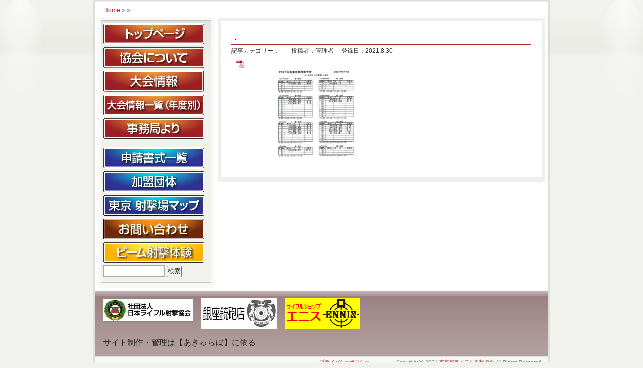

--- FILE ---
content_type: text/html; charset=UTF-8
request_url: https://www.tokyo-rifle.org/archives/1794.html/2021-autumn-50m10m-katsushika-shaza
body_size: 11415
content:


<!DOCTYPE html PUBLIC "-//W3C//DTD XHTML 1.0 Transitional//EN" "http://www.w3.org/TR/xhtml1/DTD/xhtml1-transitional.dtd">

<html xmlns="http://www.w3.org/1999/xhtml" xml:lang="ja" lang="ja">

<head profile="http://gmpg.org/xfn/11">

<meta http-equiv="Content-Type" content="text/html; charset=UTF-8" />

<meta http-equiv="content-style-type" content="text/css" />

<meta http-equiv="content-script-type" content="text/javascript" />

<meta name="description" content=". | 東京都ライフル射撃協会 - Tokyo Rifle Association" />



<link rel="stylesheet" href="https://www.tokyo-rifle.org/wp-content/themes/business001/style.css" type="text/css" media="screen" />

<link rel="alternate" type="application/atom+xml" title="東京都ライフル射撃協会 Atom Feed" href="https://www.tokyo-rifle.org/feed/atom" />

<link rel="alternate" type="application/rss+xml" title="東京都ライフル射撃協会 RSS Feed" href="https://www.tokyo-rifle.org/feed" />

<link rel="pingback" href="https://www.tokyo-rifle.org/xmlrpc.php" />

<link rel="icon" href="https://www.tokyo-rifle.org/wp-content/themes/business001/favicon.ico" />

	<style>img:is([sizes="auto" i], [sizes^="auto," i]) { contain-intrinsic-size: 3000px 1500px }</style>
	
		<!-- All in One SEO 4.8.6.1 - aioseo.com -->
		<title>. | 東京都ライフル射撃協会</title>
	<meta name="robots" content="max-image-preview:large" />
	<meta name="author" content="管理者"/>
	<link rel="canonical" href="https://www.tokyo-rifle.org/archives/1794.html/2021-autumn-50m10m-katsushika-shaza" />
	<meta name="generator" content="All in One SEO (AIOSEO) 4.8.6.1" />
		<meta property="og:locale" content="ja_JP" />
		<meta property="og:site_name" content="東京都ライフル射撃協会" />
		<meta property="og:type" content="article" />
		<meta property="og:title" content=". | 東京都ライフル射撃協会" />
		<meta property="og:url" content="https://www.tokyo-rifle.org/archives/1794.html/2021-autumn-50m10m-katsushika-shaza" />
		<meta property="og:image" content="https://www.tokyo-rifle.org/wp-content/uploads/2019/09/tra-logo.jpg" />
		<meta property="og:image:secure_url" content="https://www.tokyo-rifle.org/wp-content/uploads/2019/09/tra-logo.jpg" />
		<meta property="og:image:width" content="200" />
		<meta property="og:image:height" content="171" />
		<meta property="article:published_time" content="2021-08-30T07:50:03+00:00" />
		<meta property="article:modified_time" content="2021-08-30T07:50:10+00:00" />
		<meta name="twitter:card" content="summary" />
		<meta name="twitter:title" content=". | 東京都ライフル射撃協会" />
		<meta name="twitter:image" content="https://www.tokyo-rifle.org/wp-content/uploads/2019/09/tra-logo.jpg" />
		<script type="application/ld+json" class="aioseo-schema">
			{"@context":"https:\/\/schema.org","@graph":[{"@type":"BreadcrumbList","@id":"https:\/\/www.tokyo-rifle.org\/archives\/1794.html\/2021-autumn-50m10m-katsushika-shaza#breadcrumblist","itemListElement":[{"@type":"ListItem","@id":"https:\/\/www.tokyo-rifle.org#listItem","position":1,"name":"\u30db\u30fc\u30e0","item":"https:\/\/www.tokyo-rifle.org","nextItem":{"@type":"ListItem","@id":"https:\/\/www.tokyo-rifle.org\/archives\/1794.html\/2021-autumn-50m10m-katsushika-shaza#listItem","name":"."}},{"@type":"ListItem","@id":"https:\/\/www.tokyo-rifle.org\/archives\/1794.html\/2021-autumn-50m10m-katsushika-shaza#listItem","position":2,"name":".","previousItem":{"@type":"ListItem","@id":"https:\/\/www.tokyo-rifle.org#listItem","name":"\u30db\u30fc\u30e0"}}]},{"@type":"ItemPage","@id":"https:\/\/www.tokyo-rifle.org\/archives\/1794.html\/2021-autumn-50m10m-katsushika-shaza#itempage","url":"https:\/\/www.tokyo-rifle.org\/archives\/1794.html\/2021-autumn-50m10m-katsushika-shaza","name":". | \u6771\u4eac\u90fd\u30e9\u30a4\u30d5\u30eb\u5c04\u6483\u5354\u4f1a","inLanguage":"ja","isPartOf":{"@id":"https:\/\/www.tokyo-rifle.org\/#website"},"breadcrumb":{"@id":"https:\/\/www.tokyo-rifle.org\/archives\/1794.html\/2021-autumn-50m10m-katsushika-shaza#breadcrumblist"},"author":{"@id":"https:\/\/www.tokyo-rifle.org\/archives\/author\/admin#author"},"creator":{"@id":"https:\/\/www.tokyo-rifle.org\/archives\/author\/admin#author"},"datePublished":"2021-08-30T16:50:03+09:00","dateModified":"2021-08-30T16:50:10+09:00"},{"@type":"Organization","@id":"https:\/\/www.tokyo-rifle.org\/#organization","name":"\u6771\u4eac\u90fd\u30e9\u30a4\u30d5\u30eb\u5c04\u6483\u5354\u4f1a","description":"#Tokyo Rifle Association Tokyo Rifle Association","url":"https:\/\/www.tokyo-rifle.org\/","logo":{"@type":"ImageObject","url":"https:\/\/www.tokyo-rifle.org\/wp-content\/uploads\/2023\/09\/tra-logo-1x1-1.jpg","@id":"https:\/\/www.tokyo-rifle.org\/archives\/1794.html\/2021-autumn-50m10m-katsushika-shaza\/#organizationLogo","width":171,"height":171},"image":{"@id":"https:\/\/www.tokyo-rifle.org\/archives\/1794.html\/2021-autumn-50m10m-katsushika-shaza\/#organizationLogo"}},{"@type":"Person","@id":"https:\/\/www.tokyo-rifle.org\/archives\/author\/admin#author","url":"https:\/\/www.tokyo-rifle.org\/archives\/author\/admin","name":"\u7ba1\u7406\u8005","image":{"@type":"ImageObject","@id":"https:\/\/www.tokyo-rifle.org\/archives\/1794.html\/2021-autumn-50m10m-katsushika-shaza#authorImage","url":"https:\/\/secure.gravatar.com\/avatar\/2d689c02da9aa809063d839dc50078e72c74cead6ad616c6220aa0a3fb0e201e?s=96&d=mm&r=g","width":96,"height":96,"caption":"\u7ba1\u7406\u8005"}},{"@type":"WebSite","@id":"https:\/\/www.tokyo-rifle.org\/#website","url":"https:\/\/www.tokyo-rifle.org\/","name":"\u6771\u4eac\u90fd\u30e9\u30a4\u30d5\u30eb\u5c04\u6483\u5354\u4f1a","description":"Tokyo Rifle Association","inLanguage":"ja","publisher":{"@id":"https:\/\/www.tokyo-rifle.org\/#organization"}}]}
		</script>
		<!-- All in One SEO -->

		<!-- This site uses the Google Analytics by MonsterInsights plugin v9.7.0 - Using Analytics tracking - https://www.monsterinsights.com/ -->
		<!-- Note: MonsterInsights is not currently configured on this site. The site owner needs to authenticate with Google Analytics in the MonsterInsights settings panel. -->
					<!-- No tracking code set -->
				<!-- / Google Analytics by MonsterInsights -->
		<script type="text/javascript">
/* <![CDATA[ */
window._wpemojiSettings = {"baseUrl":"https:\/\/s.w.org\/images\/core\/emoji\/16.0.1\/72x72\/","ext":".png","svgUrl":"https:\/\/s.w.org\/images\/core\/emoji\/16.0.1\/svg\/","svgExt":".svg","source":{"concatemoji":"https:\/\/www.tokyo-rifle.org\/wp-includes\/js\/wp-emoji-release.min.js?ver=6.8.3"}};
/*! This file is auto-generated */
!function(s,n){var o,i,e;function c(e){try{var t={supportTests:e,timestamp:(new Date).valueOf()};sessionStorage.setItem(o,JSON.stringify(t))}catch(e){}}function p(e,t,n){e.clearRect(0,0,e.canvas.width,e.canvas.height),e.fillText(t,0,0);var t=new Uint32Array(e.getImageData(0,0,e.canvas.width,e.canvas.height).data),a=(e.clearRect(0,0,e.canvas.width,e.canvas.height),e.fillText(n,0,0),new Uint32Array(e.getImageData(0,0,e.canvas.width,e.canvas.height).data));return t.every(function(e,t){return e===a[t]})}function u(e,t){e.clearRect(0,0,e.canvas.width,e.canvas.height),e.fillText(t,0,0);for(var n=e.getImageData(16,16,1,1),a=0;a<n.data.length;a++)if(0!==n.data[a])return!1;return!0}function f(e,t,n,a){switch(t){case"flag":return n(e,"\ud83c\udff3\ufe0f\u200d\u26a7\ufe0f","\ud83c\udff3\ufe0f\u200b\u26a7\ufe0f")?!1:!n(e,"\ud83c\udde8\ud83c\uddf6","\ud83c\udde8\u200b\ud83c\uddf6")&&!n(e,"\ud83c\udff4\udb40\udc67\udb40\udc62\udb40\udc65\udb40\udc6e\udb40\udc67\udb40\udc7f","\ud83c\udff4\u200b\udb40\udc67\u200b\udb40\udc62\u200b\udb40\udc65\u200b\udb40\udc6e\u200b\udb40\udc67\u200b\udb40\udc7f");case"emoji":return!a(e,"\ud83e\udedf")}return!1}function g(e,t,n,a){var r="undefined"!=typeof WorkerGlobalScope&&self instanceof WorkerGlobalScope?new OffscreenCanvas(300,150):s.createElement("canvas"),o=r.getContext("2d",{willReadFrequently:!0}),i=(o.textBaseline="top",o.font="600 32px Arial",{});return e.forEach(function(e){i[e]=t(o,e,n,a)}),i}function t(e){var t=s.createElement("script");t.src=e,t.defer=!0,s.head.appendChild(t)}"undefined"!=typeof Promise&&(o="wpEmojiSettingsSupports",i=["flag","emoji"],n.supports={everything:!0,everythingExceptFlag:!0},e=new Promise(function(e){s.addEventListener("DOMContentLoaded",e,{once:!0})}),new Promise(function(t){var n=function(){try{var e=JSON.parse(sessionStorage.getItem(o));if("object"==typeof e&&"number"==typeof e.timestamp&&(new Date).valueOf()<e.timestamp+604800&&"object"==typeof e.supportTests)return e.supportTests}catch(e){}return null}();if(!n){if("undefined"!=typeof Worker&&"undefined"!=typeof OffscreenCanvas&&"undefined"!=typeof URL&&URL.createObjectURL&&"undefined"!=typeof Blob)try{var e="postMessage("+g.toString()+"("+[JSON.stringify(i),f.toString(),p.toString(),u.toString()].join(",")+"));",a=new Blob([e],{type:"text/javascript"}),r=new Worker(URL.createObjectURL(a),{name:"wpTestEmojiSupports"});return void(r.onmessage=function(e){c(n=e.data),r.terminate(),t(n)})}catch(e){}c(n=g(i,f,p,u))}t(n)}).then(function(e){for(var t in e)n.supports[t]=e[t],n.supports.everything=n.supports.everything&&n.supports[t],"flag"!==t&&(n.supports.everythingExceptFlag=n.supports.everythingExceptFlag&&n.supports[t]);n.supports.everythingExceptFlag=n.supports.everythingExceptFlag&&!n.supports.flag,n.DOMReady=!1,n.readyCallback=function(){n.DOMReady=!0}}).then(function(){return e}).then(function(){var e;n.supports.everything||(n.readyCallback(),(e=n.source||{}).concatemoji?t(e.concatemoji):e.wpemoji&&e.twemoji&&(t(e.twemoji),t(e.wpemoji)))}))}((window,document),window._wpemojiSettings);
/* ]]> */
</script>
<style id='wp-emoji-styles-inline-css' type='text/css'>

	img.wp-smiley, img.emoji {
		display: inline !important;
		border: none !important;
		box-shadow: none !important;
		height: 1em !important;
		width: 1em !important;
		margin: 0 0.07em !important;
		vertical-align: -0.1em !important;
		background: none !important;
		padding: 0 !important;
	}
</style>
<link rel='stylesheet' id='wp-block-library-css' href='https://www.tokyo-rifle.org/wp-includes/css/dist/block-library/style.min.css?ver=6.8.3' type='text/css' media='all' />
<style id='classic-theme-styles-inline-css' type='text/css'>
/*! This file is auto-generated */
.wp-block-button__link{color:#fff;background-color:#32373c;border-radius:9999px;box-shadow:none;text-decoration:none;padding:calc(.667em + 2px) calc(1.333em + 2px);font-size:1.125em}.wp-block-file__button{background:#32373c;color:#fff;text-decoration:none}
</style>
<style id='global-styles-inline-css' type='text/css'>
:root{--wp--preset--aspect-ratio--square: 1;--wp--preset--aspect-ratio--4-3: 4/3;--wp--preset--aspect-ratio--3-4: 3/4;--wp--preset--aspect-ratio--3-2: 3/2;--wp--preset--aspect-ratio--2-3: 2/3;--wp--preset--aspect-ratio--16-9: 16/9;--wp--preset--aspect-ratio--9-16: 9/16;--wp--preset--color--black: #000000;--wp--preset--color--cyan-bluish-gray: #abb8c3;--wp--preset--color--white: #ffffff;--wp--preset--color--pale-pink: #f78da7;--wp--preset--color--vivid-red: #cf2e2e;--wp--preset--color--luminous-vivid-orange: #ff6900;--wp--preset--color--luminous-vivid-amber: #fcb900;--wp--preset--color--light-green-cyan: #7bdcb5;--wp--preset--color--vivid-green-cyan: #00d084;--wp--preset--color--pale-cyan-blue: #8ed1fc;--wp--preset--color--vivid-cyan-blue: #0693e3;--wp--preset--color--vivid-purple: #9b51e0;--wp--preset--gradient--vivid-cyan-blue-to-vivid-purple: linear-gradient(135deg,rgba(6,147,227,1) 0%,rgb(155,81,224) 100%);--wp--preset--gradient--light-green-cyan-to-vivid-green-cyan: linear-gradient(135deg,rgb(122,220,180) 0%,rgb(0,208,130) 100%);--wp--preset--gradient--luminous-vivid-amber-to-luminous-vivid-orange: linear-gradient(135deg,rgba(252,185,0,1) 0%,rgba(255,105,0,1) 100%);--wp--preset--gradient--luminous-vivid-orange-to-vivid-red: linear-gradient(135deg,rgba(255,105,0,1) 0%,rgb(207,46,46) 100%);--wp--preset--gradient--very-light-gray-to-cyan-bluish-gray: linear-gradient(135deg,rgb(238,238,238) 0%,rgb(169,184,195) 100%);--wp--preset--gradient--cool-to-warm-spectrum: linear-gradient(135deg,rgb(74,234,220) 0%,rgb(151,120,209) 20%,rgb(207,42,186) 40%,rgb(238,44,130) 60%,rgb(251,105,98) 80%,rgb(254,248,76) 100%);--wp--preset--gradient--blush-light-purple: linear-gradient(135deg,rgb(255,206,236) 0%,rgb(152,150,240) 100%);--wp--preset--gradient--blush-bordeaux: linear-gradient(135deg,rgb(254,205,165) 0%,rgb(254,45,45) 50%,rgb(107,0,62) 100%);--wp--preset--gradient--luminous-dusk: linear-gradient(135deg,rgb(255,203,112) 0%,rgb(199,81,192) 50%,rgb(65,88,208) 100%);--wp--preset--gradient--pale-ocean: linear-gradient(135deg,rgb(255,245,203) 0%,rgb(182,227,212) 50%,rgb(51,167,181) 100%);--wp--preset--gradient--electric-grass: linear-gradient(135deg,rgb(202,248,128) 0%,rgb(113,206,126) 100%);--wp--preset--gradient--midnight: linear-gradient(135deg,rgb(2,3,129) 0%,rgb(40,116,252) 100%);--wp--preset--font-size--small: 13px;--wp--preset--font-size--medium: 20px;--wp--preset--font-size--large: 36px;--wp--preset--font-size--x-large: 42px;--wp--preset--spacing--20: 0.44rem;--wp--preset--spacing--30: 0.67rem;--wp--preset--spacing--40: 1rem;--wp--preset--spacing--50: 1.5rem;--wp--preset--spacing--60: 2.25rem;--wp--preset--spacing--70: 3.38rem;--wp--preset--spacing--80: 5.06rem;--wp--preset--shadow--natural: 6px 6px 9px rgba(0, 0, 0, 0.2);--wp--preset--shadow--deep: 12px 12px 50px rgba(0, 0, 0, 0.4);--wp--preset--shadow--sharp: 6px 6px 0px rgba(0, 0, 0, 0.2);--wp--preset--shadow--outlined: 6px 6px 0px -3px rgba(255, 255, 255, 1), 6px 6px rgba(0, 0, 0, 1);--wp--preset--shadow--crisp: 6px 6px 0px rgba(0, 0, 0, 1);}:where(.is-layout-flex){gap: 0.5em;}:where(.is-layout-grid){gap: 0.5em;}body .is-layout-flex{display: flex;}.is-layout-flex{flex-wrap: wrap;align-items: center;}.is-layout-flex > :is(*, div){margin: 0;}body .is-layout-grid{display: grid;}.is-layout-grid > :is(*, div){margin: 0;}:where(.wp-block-columns.is-layout-flex){gap: 2em;}:where(.wp-block-columns.is-layout-grid){gap: 2em;}:where(.wp-block-post-template.is-layout-flex){gap: 1.25em;}:where(.wp-block-post-template.is-layout-grid){gap: 1.25em;}.has-black-color{color: var(--wp--preset--color--black) !important;}.has-cyan-bluish-gray-color{color: var(--wp--preset--color--cyan-bluish-gray) !important;}.has-white-color{color: var(--wp--preset--color--white) !important;}.has-pale-pink-color{color: var(--wp--preset--color--pale-pink) !important;}.has-vivid-red-color{color: var(--wp--preset--color--vivid-red) !important;}.has-luminous-vivid-orange-color{color: var(--wp--preset--color--luminous-vivid-orange) !important;}.has-luminous-vivid-amber-color{color: var(--wp--preset--color--luminous-vivid-amber) !important;}.has-light-green-cyan-color{color: var(--wp--preset--color--light-green-cyan) !important;}.has-vivid-green-cyan-color{color: var(--wp--preset--color--vivid-green-cyan) !important;}.has-pale-cyan-blue-color{color: var(--wp--preset--color--pale-cyan-blue) !important;}.has-vivid-cyan-blue-color{color: var(--wp--preset--color--vivid-cyan-blue) !important;}.has-vivid-purple-color{color: var(--wp--preset--color--vivid-purple) !important;}.has-black-background-color{background-color: var(--wp--preset--color--black) !important;}.has-cyan-bluish-gray-background-color{background-color: var(--wp--preset--color--cyan-bluish-gray) !important;}.has-white-background-color{background-color: var(--wp--preset--color--white) !important;}.has-pale-pink-background-color{background-color: var(--wp--preset--color--pale-pink) !important;}.has-vivid-red-background-color{background-color: var(--wp--preset--color--vivid-red) !important;}.has-luminous-vivid-orange-background-color{background-color: var(--wp--preset--color--luminous-vivid-orange) !important;}.has-luminous-vivid-amber-background-color{background-color: var(--wp--preset--color--luminous-vivid-amber) !important;}.has-light-green-cyan-background-color{background-color: var(--wp--preset--color--light-green-cyan) !important;}.has-vivid-green-cyan-background-color{background-color: var(--wp--preset--color--vivid-green-cyan) !important;}.has-pale-cyan-blue-background-color{background-color: var(--wp--preset--color--pale-cyan-blue) !important;}.has-vivid-cyan-blue-background-color{background-color: var(--wp--preset--color--vivid-cyan-blue) !important;}.has-vivid-purple-background-color{background-color: var(--wp--preset--color--vivid-purple) !important;}.has-black-border-color{border-color: var(--wp--preset--color--black) !important;}.has-cyan-bluish-gray-border-color{border-color: var(--wp--preset--color--cyan-bluish-gray) !important;}.has-white-border-color{border-color: var(--wp--preset--color--white) !important;}.has-pale-pink-border-color{border-color: var(--wp--preset--color--pale-pink) !important;}.has-vivid-red-border-color{border-color: var(--wp--preset--color--vivid-red) !important;}.has-luminous-vivid-orange-border-color{border-color: var(--wp--preset--color--luminous-vivid-orange) !important;}.has-luminous-vivid-amber-border-color{border-color: var(--wp--preset--color--luminous-vivid-amber) !important;}.has-light-green-cyan-border-color{border-color: var(--wp--preset--color--light-green-cyan) !important;}.has-vivid-green-cyan-border-color{border-color: var(--wp--preset--color--vivid-green-cyan) !important;}.has-pale-cyan-blue-border-color{border-color: var(--wp--preset--color--pale-cyan-blue) !important;}.has-vivid-cyan-blue-border-color{border-color: var(--wp--preset--color--vivid-cyan-blue) !important;}.has-vivid-purple-border-color{border-color: var(--wp--preset--color--vivid-purple) !important;}.has-vivid-cyan-blue-to-vivid-purple-gradient-background{background: var(--wp--preset--gradient--vivid-cyan-blue-to-vivid-purple) !important;}.has-light-green-cyan-to-vivid-green-cyan-gradient-background{background: var(--wp--preset--gradient--light-green-cyan-to-vivid-green-cyan) !important;}.has-luminous-vivid-amber-to-luminous-vivid-orange-gradient-background{background: var(--wp--preset--gradient--luminous-vivid-amber-to-luminous-vivid-orange) !important;}.has-luminous-vivid-orange-to-vivid-red-gradient-background{background: var(--wp--preset--gradient--luminous-vivid-orange-to-vivid-red) !important;}.has-very-light-gray-to-cyan-bluish-gray-gradient-background{background: var(--wp--preset--gradient--very-light-gray-to-cyan-bluish-gray) !important;}.has-cool-to-warm-spectrum-gradient-background{background: var(--wp--preset--gradient--cool-to-warm-spectrum) !important;}.has-blush-light-purple-gradient-background{background: var(--wp--preset--gradient--blush-light-purple) !important;}.has-blush-bordeaux-gradient-background{background: var(--wp--preset--gradient--blush-bordeaux) !important;}.has-luminous-dusk-gradient-background{background: var(--wp--preset--gradient--luminous-dusk) !important;}.has-pale-ocean-gradient-background{background: var(--wp--preset--gradient--pale-ocean) !important;}.has-electric-grass-gradient-background{background: var(--wp--preset--gradient--electric-grass) !important;}.has-midnight-gradient-background{background: var(--wp--preset--gradient--midnight) !important;}.has-small-font-size{font-size: var(--wp--preset--font-size--small) !important;}.has-medium-font-size{font-size: var(--wp--preset--font-size--medium) !important;}.has-large-font-size{font-size: var(--wp--preset--font-size--large) !important;}.has-x-large-font-size{font-size: var(--wp--preset--font-size--x-large) !important;}
:where(.wp-block-post-template.is-layout-flex){gap: 1.25em;}:where(.wp-block-post-template.is-layout-grid){gap: 1.25em;}
:where(.wp-block-columns.is-layout-flex){gap: 2em;}:where(.wp-block-columns.is-layout-grid){gap: 2em;}
:root :where(.wp-block-pullquote){font-size: 1.5em;line-height: 1.6;}
</style>
<link rel='stylesheet' id='contact-form-7-css' href='https://www.tokyo-rifle.org/wp-content/plugins/contact-form-7/includes/css/styles.css?ver=6.1.1' type='text/css' media='all' />
<link rel='stylesheet' id='wp-faq-public-style-css' href='https://www.tokyo-rifle.org/wp-content/plugins/sp-faq/assets/css/wp-faq-public.css?ver=3.9.3' type='text/css' media='all' />
<link rel='stylesheet' id='mimetypes-link-icons-css' href='https://www.tokyo-rifle.org/wp-content/plugins/mimetypes-link-icons/css/style.php?cssvars=bXRsaV9oZWlnaHQ9MTYmbXRsaV9pbWFnZV90eXBlPXBuZyZtdGxpX2xlZnRvcnJpZ2h0PWxlZnQmYWN0aXZlX3R5cGVzPXBkZnx4bHM&#038;ver=3.0' type='text/css' media='all' />
<script type="text/javascript" src="https://www.tokyo-rifle.org/wp-includes/js/jquery/jquery.min.js?ver=3.7.1" id="jquery-core-js"></script>
<script type="text/javascript" src="https://www.tokyo-rifle.org/wp-includes/js/jquery/jquery-migrate.min.js?ver=3.4.1" id="jquery-migrate-js"></script>
<link rel="https://api.w.org/" href="https://www.tokyo-rifle.org/wp-json/" /><link rel="alternate" title="JSON" type="application/json" href="https://www.tokyo-rifle.org/wp-json/wp/v2/media/2006" /><link rel="EditURI" type="application/rsd+xml" title="RSD" href="https://www.tokyo-rifle.org/xmlrpc.php?rsd" />
<meta name="generator" content="WordPress 6.8.3" />
<link rel='shortlink' href='https://www.tokyo-rifle.org/?p=2006' />
<link rel="alternate" title="oEmbed (JSON)" type="application/json+oembed" href="https://www.tokyo-rifle.org/wp-json/oembed/1.0/embed?url=https%3A%2F%2Fwww.tokyo-rifle.org%2Farchives%2F1794.html%2F2021-autumn-50m10m-katsushika-shaza" />
<link rel="alternate" title="oEmbed (XML)" type="text/xml+oembed" href="https://www.tokyo-rifle.org/wp-json/oembed/1.0/embed?url=https%3A%2F%2Fwww.tokyo-rifle.org%2Farchives%2F1794.html%2F2021-autumn-50m10m-katsushika-shaza&#038;format=xml" />
<style data-context="foundation-flickity-css">/*! Flickity v2.0.2
http://flickity.metafizzy.co
---------------------------------------------- */.flickity-enabled{position:relative}.flickity-enabled:focus{outline:0}.flickity-viewport{overflow:hidden;position:relative;height:100%}.flickity-slider{position:absolute;width:100%;height:100%}.flickity-enabled.is-draggable{-webkit-tap-highlight-color:transparent;tap-highlight-color:transparent;-webkit-user-select:none;-moz-user-select:none;-ms-user-select:none;user-select:none}.flickity-enabled.is-draggable .flickity-viewport{cursor:move;cursor:-webkit-grab;cursor:grab}.flickity-enabled.is-draggable .flickity-viewport.is-pointer-down{cursor:-webkit-grabbing;cursor:grabbing}.flickity-prev-next-button{position:absolute;top:50%;width:44px;height:44px;border:none;border-radius:50%;background:#fff;background:hsla(0,0%,100%,.75);cursor:pointer;-webkit-transform:translateY(-50%);transform:translateY(-50%)}.flickity-prev-next-button:hover{background:#fff}.flickity-prev-next-button:focus{outline:0;box-shadow:0 0 0 5px #09f}.flickity-prev-next-button:active{opacity:.6}.flickity-prev-next-button.previous{left:10px}.flickity-prev-next-button.next{right:10px}.flickity-rtl .flickity-prev-next-button.previous{left:auto;right:10px}.flickity-rtl .flickity-prev-next-button.next{right:auto;left:10px}.flickity-prev-next-button:disabled{opacity:.3;cursor:auto}.flickity-prev-next-button svg{position:absolute;left:20%;top:20%;width:60%;height:60%}.flickity-prev-next-button .arrow{fill:#333}.flickity-page-dots{position:absolute;width:100%;bottom:-25px;padding:0;margin:0;list-style:none;text-align:center;line-height:1}.flickity-rtl .flickity-page-dots{direction:rtl}.flickity-page-dots .dot{display:inline-block;width:10px;height:10px;margin:0 8px;background:#333;border-radius:50%;opacity:.25;cursor:pointer}.flickity-page-dots .dot.is-selected{opacity:1}</style><style data-context="foundation-slideout-css">.slideout-menu{position:fixed;left:0;top:0;bottom:0;right:auto;z-index:0;width:256px;overflow-y:auto;-webkit-overflow-scrolling:touch;display:none}.slideout-menu.pushit-right{left:auto;right:0}.slideout-panel{position:relative;z-index:1;will-change:transform}.slideout-open,.slideout-open .slideout-panel,.slideout-open body{overflow:hidden}.slideout-open .slideout-menu{display:block}.pushit{display:none}</style><style type="text/css">.recentcomments a{display:inline !important;padding:0 !important;margin:0 !important;}</style><style>.ios7.web-app-mode.has-fixed header{ background-color: rgba(3,122,221,.88);}</style>		<style type="text/css" id="wp-custom-css">
			@charset "UTF-8";

/* ===========================================================
Style For games_info
=========================================================== */

/* 
------------------------------------------------------------*/

/* visual
------------------------------------------------------------*/
#visualWrap {
	width: 100%;
	text-align: center;
	background: #0b8e2a;
}
#visual {
	position: relative;
	width: 1000px;
	margin: 0 auto;
	text-align: left;
}
#visual .localNav {
	position: absolute;
	left: 50px;
	top: 108px;
}
#visual .localNav ul {
}
#visual .localNav ul li {
	float: left;
	height: 37px;
	margin-right: 10px;
}
#visual .localNav ul li.active {
	background: url(/member/img_common/icon_nav_arw_01b.gif) no-repeat center bottom;
}

/* mainCntsWrap
------------------------------------------------------------*/
#mainCntsWrap {
	padding-top: 25px;
}

/* 
------------------------------------------------------------*/
#main .section {
}
#main .section02 {
	margin-bottom: 30px;
}
#main .idtWrap01 {
	padding: 0 15px;
}
#main h3 {
	margin-bottom: 20px;
}


/* index
------------------------------------------------------------*/
body#index table.tbl01 {
	width: 869px;
	_width: 870px;
	border-top: 1px solid #ccc;
	border-left: 1px solid #ccc;
}
body#index table.tbl01 th {
	padding: 7px 10px;
	border-right: 1px solid #ccc;
	border-bottom: 1px solid #ccc;
	text-align: center;
	background: #eee;
	color: #777;
}
body#index table.tbl01 th.dateCell {
	width: 100px;
}
body#index table.tbl01 th.gCell {
	width: 50px;
}
body#index table.tbl01 th.nameCell {
}
body#index table.tbl01 th.siteCell {
	width: 100px;
}
body#index table.tbl01 th.summaryCell {
	width: 70px;
	font-weight: bold;
	background: #0077dd;
	color: #fff;
}
body#index table.tbl01 th.syazaCell {
	width: 70px;
	font-weight: bold;
	background: #e51358;
	color: #fff;
}
body#index table.tbl01 th.resultCell {
	width: 70px;
	font-weight: bold;
	background: #ee5500;
	color: #fff;
}

body#index table.tbl01 td {
	padding: 7px 10px;
	border-right: 1px solid #ccc;
	border-bottom: 1px solid #ccc;
	vertical-align: middle;
}
body#index table.tbl01 td.dateCell {
}
body#index table.tbl01 td.gCell {
	text-align: center;
}
body#index table.tbl01 td.nameCell {
}
body#index table.tbl01 td.siteCell {
	text-align: center;
}
body#index table.tbl01 td.summaryCell {
	background: #edf7ff;
	text-align: center;
}
body#index table.tbl01 td.syazaCell {
	background: #fff1f6;
	text-align: center;
}
body#index table.tbl01 td.resultCell {
	background: #fff4ed;
	text-align: center;
}
body#index table.tbl01 td a:hover span {
	text-decoration: underline;
}
body#index table.tbl01 td.summaryCell .iconPdf,
body#index table.tbl01 td.syazaCell .iconPdf,
body#index table.tbl01 td.resultCell .iconPdf,
body#index table.tbl01 td.syazaCell .iconExcel{
	display: inline-block;
	font-size: 93%;
	letter-spacing: -1px;
}

/* /index/..
------------------------------------------------------------*/
.hs_gr {
	border-bottom: solid 1px #999;
	font-size: 14px;
	font-weight: bold;
}

body.games_info #mainSection {
	float: right;
	width: 640px;
}

body.games_info #main div.hs_01 {
	position: relative;
	min-height: 1px;
	_height: 1px;
}
body.games_info #main div.hs_01 ul.list01 {
	position: absolute;
	right: 0;
	top: 0;
	min-height: 1px;
	_height: 1px;
	text-align: right;
}
body.games_info #main div.hs_01 ul.list01 li {
	display: inline;
	color: #0b8e2a;
}
body.games_info #main div.hs_01 ul.list01 li a {
	color: #0b8e2a;
}
body.games_info #main div.hs_01 ul.list02 {
	margin-bottom:10px;
	padding-bottom: 2px;
	min-height: 1px;
	_height: 1px;
	text-align: right;
	background: url(/member/img_common/line_dot_01x.gif) repeat-x left bottom;
}
body.games_info #main div.hs_01 ul.list02.fontSmall {
	font-size:10px;
}
body.games_info #main div.hs_01 ul.list02 li {
	display: inline;
	color: #0b8e2a;
}
body.games_info #main div.hs_01 ul.list02 li a {
	color: #0b8e2a;
}



/* games_schedule
------------------------------------------------------------*/
body#games_schedule table.tbl01 {
	width: 639px;
	_width: 640px;
	border-top: 1px solid #ccc;
	border-left: 1px solid #ccc;
}
body#games_schedule table.tbl01 th {
	padding: 7px 10px;
	border-right: 1px solid #ccc;
	border-bottom: 1px solid #ccc;
	text-align: center;
	background: #eee;
	color: #777;
	vertical-align: middle;
}
body#games_schedule table.tbl01 th.dateCell {
	width: 90px;
}
body#games_schedule table.tbl01 th.gCell {
	width: 40px;
}
body#games_schedule table.tbl01 th.nameCell {
}
body#games_schedule table.tbl01 th.siteCell {
	width: 90px;
}
body#games_schedule table.tbl01 th.summaryCell {
	width: 30px;
	font-weight: bold;
	background: #0077dd;
	color: #fff;
}
body#games_schedule table.tbl01 th.syazaCell {
	width: 30px;
	font-weight: bold;
	background: #e51358;
	color: #fff;
}
body#games_schedule table.tbl01 th.resultCell {
	width: 30px;
	font-weight: bold;
	background: #ee5500;
	color: #fff;
}

body#games_schedule table.tbl01 td {
	padding: 7px 10px;
	border-right: 1px solid #ccc;
	border-bottom: 1px solid #ccc;
	vertical-align: middle;
}
body#games_schedule table.tbl01 td.dateCell {
}
body#games_schedule table.tbl01 td.gCell {
	text-align: center;
}
body#games_schedule table.tbl01 td.nameCell {
}
body#games_schedule table.tbl01 td.siteCell {
	text-align: center;
}
body#games_schedule table.tbl01 td.summaryCell {
	background: #edf7ff;
	text-align: center;
}
body#games_schedule table.tbl01 td.syazaCell {
	background: #fff1f6;
	text-align: center;
}
body#games_schedule table.tbl01 td.resultCell {
	background: #fff4ed;
	text-align: center;
}
body#games_schedule table.tbl01 td a:hover span {
	text-decoration: underline;
}
body#games_schedule table.tbl01 td.summaryCell .iconPdf,
body#games_schedule table.tbl01 td.syazaCell .iconPdf,
body#games_schedule table.tbl01 td.resultCell .iconPdf {
	display: inline-block;
	min-height: 14px;
	_height: 14px;
	padding: 15px 0 0 0;
	background: url(/member/img_common/icon_pdf_01.gif) no-repeat center top;
	font-size: 93%;
	letter-spacing: -1px;
}
body#games_schedule table.tbl01 td.syazaCell .iconExcel {
	display: inline-block;
	min-height: 14px;
	_height: 14px;
	padding: 15px 0 0 0;
	background: url(/member/img_common/icon_excel_01.gif) no-repeat center top;
	font-size: 93%;
	letter-spacing: -1px;
}
body#index table.tbl01 td.syazaCell .dispBlank,
body#games_schedule table.tbl01 td.syazaCell .dispBlank {
	display: inline-block;
	min-height: 14px;
	_height: 14px;
	padding: 17px 0 0 0;
	background: url(/member/img_common/icon_popup_01.gif) center top no-repeat;
	font-size: 80%;
	letter-spacing: -1px;
}

/* ja_records
------------------------------------------------------------*/
body#ja_records table.tbl01 {
	width: 639px;
	_width: 640px;
	border-top: 1px solid #ccc;
	border-left: 1px solid #ccc;
	table-layout:fixed;
	word-wrap:break-word;
}
body#ja_records table.tbl01 th {
	padding: 7px 10px;
	border-right: 1px solid #ccc;
	border-bottom: 1px solid #ccc;
	background: #eee;
}
body#ja_records table.tbl01 td {
	padding: 7px 10px;
	border-right: 1px solid #ccc;
	border-bottom: 1px solid #ccc;
}
body#ja_records table.tbl01 th.eventCell { width: 95px; _width: 115px;}
body#ja_records table.tbl01 td.pointCell { width: 44px; _width: 34px; _width: 54px;}
body#ja_records table.tbl01 td.teamNameCell { width: 70px; _width: 90px;}
body#ja_records table.tbl01 td.teamHomeCell { width: 70px; _width: 90px;}
body#ja_records table.tbl01 td.dateCell { width: 70px; _width: 90px;}
body#ja_records table.tbl01 td.nameCell { width: px;}
body#ja_records table.tbl01 td.teamCell { width:162px; _width: 182px;text-align:center;}
body#ja_records table.tbl01 td.emptyCell { vertical-align:middle; }


/* ja_ranking
------------------------------------------------------------*/
body#ja_ranking table.tbl01 {
	width: 639px;
	_width: 640px;
	border-top: 1px solid #ccc;
	border-left: 1px solid #ccc;
}
body#ja_ranking table.tbl01 th {
	padding: 7px 0;
	border-right: 1px solid #ccc;
	border-bottom: 1px solid #ccc;
	background: #eee;
	text-align: center;
}
body#ja_ranking table.tbl01 td {
	padding: 7px 0;
	border-right: 1px solid #ccc;
	border-bottom: 1px solid #ccc;
	text-align: center;
	vertical-align: middle;
}
body#ja_ranking table.tbl01 th.rankingCell { width: 30px;}
body#ja_ranking table.tbl01 th.playerNameCell { width: 75px;}
body#ja_ranking table.tbl01 th.totalCell { width: 50px;}
body#ja_ranking table.tbl01 th.averageCell { width: 50px;}
body#ja_ranking table.tbl01 th.jCell { width: 25px;}
body#ja_ranking table.tbl01 th.belongCell { width: 55px;}
body#ja_ranking table.tbl01 th.siteCell { width: px; border-right: 1px solid #eee;}
body#ja_ranking table.tbl01 th.nameCell { width: 150px;}
body#ja_ranking table.tbl01 th.pointCell { width: 45px;}
body#ja_ranking table.tbl01 th.dateCell { width: 80px;}

body#ja_ranking table.tbl01 th.eventCell { width: 300px;}
body#ja_ranking table.tbl01 th.termCell { width: 200px;}
body#ja_ranking table.tbl01 th.fileCell { width: 140px;}

/* ===========================================================
Style For games_info
=========================================================== */		</style>
		
<link rev="made" href="mailto:flyorbjp@gmail.com" />

<script type="text/javascript" src="https://www.tokyo-rifle.org/wp-content/themes/business001/scripts/jquery.js"></script>

<script type="text/javascript" src="https://www.tokyo-rifle.org/wp-content/themes/business001/scripts/script.js"></script>

<script type="text/javascript">
jQuery(document).ready(function ($) {
	// PDFファイルリンクに target="_blank"を付ける
	$("a[href*='.pdf']").attr("target","_blank");
});
</script>
	
<script type="text/javascript">



  var _gaq = _gaq || [];

  _gaq.push(['_setAccount', 'UA-31492781-1']);

  _gaq.push(['_trackPageview']);



  (function() {

    var ga = document.createElement('script'); ga.type = 'text/javascript'; ga.async = true;

    ga.src = ('https:' == document.location.protocol ? 'https://ssl' : 'http://www') + '.google-analytics.com/ga.js';

    var s = document.getElementsByTagName('script')[0]; s.parentNode.insertBefore(ga, s);

  })();



</script>

</head>

<body>

<div id="fb-root"></div>


<div id="base">

  <!--/head end-->




  <div id="main">

    <div id="pankuzu"><a href="https://www.tokyo-rifle.org/">Home</a> &raquo;  &raquo; <strong>.</strong></div>

    <div id="content">

  <div class="box_out">

<div class="box_in">




<h2>.</h2>



<div id="date">記事カテゴリー：　　投稿者：管理者　 登録日：2021.8.30</div>



<p class="attachment"><a href='https://www.tokyo-rifle.org/wp-content/uploads/2021/02/2021-autumn-50m10m-katsushika-shaza.pdf' class="mtli_attachment mtli_pdf"><img fetchpriority="high" decoding="async" width="300" height="211" src="https://www.tokyo-rifle.org/wp-content/uploads/2021/02/2021-autumn-50m10m-katsushika-shaza-pdf-300x211.jpg" class="attachment-medium size-medium" alt="" /></a></p>



	<div id="comments">

			


	</div>








</div></div>

</div>



      <div id="side">



<div class="side_box">

<p><a href="https://www.tokyo-rifle.org"><img src="https://www.tokyo-rifle.org/wp-content/themes/business001/img/menu_top.jpg" alt="トップページ"></a></p>

<img src="https://www.tokyo-rifle.org/wp-content/themes/business001/img/space.gif" height="4">

<p><a href="https://www.tokyo-rifle.org/about"><img src="https://www.tokyo-rifle.org/wp-content/themes/business001/img/menu_about.jpg" alt="協会について"></a></p>

<img src="https://www.tokyo-rifle.org/wp-content/themes/business001/img/space.gif" height="4">

<p><a href="https://www.tokyo-rifle.org/archives/3304.html"><img src="https://www.tokyo-rifle.org/wp-content/themes/business001/img/menu_games_info.jpg" alt="大会情報"></a></p>

<img src="https://www.tokyo-rifle.org/wp-content/themes/business001/img/space.gif" height="4">

<p><a href="https://www.tokyo-rifle.org/archives/category/schedule"><img src="https://www.tokyo-rifle.org/wp-content/themes/business001/img/menu_games_schedule.jpg" alt="大会情報一覧（年度別）"></a></p>

<img src="https://www.tokyo-rifle.org/wp-content/themes/business001/img/space.gif" height="4">

<p><a href="https://www.tokyo-rifle.org/archives/category/from_office"><img src="https://www.tokyo-rifle.org/wp-content/themes/business001/img/menu_from_office.jpg" alt="事務局より"></a></p>

<img src="https://www.tokyo-rifle.org/wp-content/themes/business001/img/space.gif" height="16">

<p><a href="https://www.tokyo-rifle.org/Application-Form-for-Police"><img src="https://www.tokyo-rifle.org/wp-content/themes/business001/img/menu_form.jpg" alt="申請様式一覧"></a></p>

<img src="https://www.tokyo-rifle.org/wp-content/themes/business001/img/space.gif" height="4">

<p><a href="https://www.tokyo-rifle.org/link"><img src="https://www.tokyo-rifle.org/wp-content/themes/business001/img/link.jpg" alt="加盟団体"></a></p>

<img src="https://www.tokyo-rifle.org/wp-content/themes/business001/img/space.gif" height="4">

<p><a href="https://www.tokyo-rifle.org/shootingrange-map1"><img src="https://www.tokyo-rifle.org/wp-content/themes/business001/img/map.jpg" alt="射撃場マップ"></a></p>

<img src="https://www.tokyo-rifle.org/wp-content/themes/business001/img/space.gif" height="4">

<p><a href="https://www.tokyo-rifle.org/contact"><img src="https://www.tokyo-rifle.org/wp-content/themes/business001/img/menu_contact.jpg" alt="お問い合わせ"></a></p>
	
	<img src="https://www.tokyo-rifle.org/wp-content/themes/business001/img/space.gif" height="4">

<p><a href="https://www.tokyo-rifle.org/beam-taiken"><img src="https://www.tokyo-rifle.org/wp-content/themes/business001/img/menu_beam-taiken.jpg" alt="ビーム射撃体験"></a></p>
	
	<img src="https://www.tokyo-rifle.org/wp-content/themes/business001/img/space.gif" height="4">

<form role="search" method="get" id="searchform" class="searchform" action="https://www.tokyo-rifle.org/">
				<div>
					<label class="screen-reader-text" for="s">検索:</label>
					<input type="text" value="" name="s" id="s" />
					<input type="submit" id="searchsubmit" value="検索" />
				</div>
			</form>
</div></div>

    <!--/side end-->


  </div>
  <!--/main end-->
 <div id="foot">
      
	 <a  href="http://www.riflesports.jp/" target="_blank"><img src="https://www.tokyo-rifle.org/wp-content/themes/business001/img/nichira_banner.jpg" alt="日本ライフル射撃協会"></a><strong>　</strong><a  href="http://www.ginzagun.com/" target="_blank"><img src="https://www.tokyo-rifle.org/wp-content/uploads/2018/05/ginza-gun.jpg" alt="銀座銃砲店"></a><strong>　</strong><a  href="https://www.rs-ennis.com/" target="_blank"><img src="https://www.tokyo-rifle.org/wp-content/uploads/2018/05/rifleshop-ennis.jpg" alt="ライフルショップエニス"></a>
<BR><BR>サイト制作・管理は【あきゅらぼ】に依る</a>

      
  </div>
  <!--/foot end-->
	
	<address>
<a href="https://www.tokyo-rifle.org/policy">プライバシーポリシー</a>　　　　　  Copyright(c) 2021 <a href="https://www.tokyo-rifle.org/contact">東京都ライフル射撃協会</a> All Rights Reserved.
  </address>
</div>
<!--/base end-->
<script type="speculationrules">
{"prefetch":[{"source":"document","where":{"and":[{"href_matches":"\/*"},{"not":{"href_matches":["\/wp-*.php","\/wp-admin\/*","\/wp-content\/uploads\/*","\/wp-content\/*","\/wp-content\/plugins\/*","\/wp-content\/themes\/business001\/*","\/*\\?(.+)"]}},{"not":{"selector_matches":"a[rel~=\"nofollow\"]"}},{"not":{"selector_matches":".no-prefetch, .no-prefetch a"}}]},"eagerness":"conservative"}]}
</script>
<!-- Powered by WPtouch: 4.3.61 --><script type="text/javascript" src="https://www.tokyo-rifle.org/wp-includes/js/dist/hooks.min.js?ver=4d63a3d491d11ffd8ac6" id="wp-hooks-js"></script>
<script type="text/javascript" src="https://www.tokyo-rifle.org/wp-includes/js/dist/i18n.min.js?ver=5e580eb46a90c2b997e6" id="wp-i18n-js"></script>
<script type="text/javascript" id="wp-i18n-js-after">
/* <![CDATA[ */
wp.i18n.setLocaleData( { 'text direction\u0004ltr': [ 'ltr' ] } );
/* ]]> */
</script>
<script type="text/javascript" src="https://www.tokyo-rifle.org/wp-content/plugins/contact-form-7/includes/swv/js/index.js?ver=6.1.1" id="swv-js"></script>
<script type="text/javascript" id="contact-form-7-js-translations">
/* <![CDATA[ */
( function( domain, translations ) {
	var localeData = translations.locale_data[ domain ] || translations.locale_data.messages;
	localeData[""].domain = domain;
	wp.i18n.setLocaleData( localeData, domain );
} )( "contact-form-7", {"translation-revision-date":"2025-08-05 08:50:03+0000","generator":"GlotPress\/4.0.1","domain":"messages","locale_data":{"messages":{"":{"domain":"messages","plural-forms":"nplurals=1; plural=0;","lang":"ja_JP"},"This contact form is placed in the wrong place.":["\u3053\u306e\u30b3\u30f3\u30bf\u30af\u30c8\u30d5\u30a9\u30fc\u30e0\u306f\u9593\u9055\u3063\u305f\u4f4d\u7f6e\u306b\u7f6e\u304b\u308c\u3066\u3044\u307e\u3059\u3002"],"Error:":["\u30a8\u30e9\u30fc:"]}},"comment":{"reference":"includes\/js\/index.js"}} );
/* ]]> */
</script>
<script type="text/javascript" id="contact-form-7-js-before">
/* <![CDATA[ */
var wpcf7 = {
    "api": {
        "root": "https:\/\/www.tokyo-rifle.org\/wp-json\/",
        "namespace": "contact-form-7\/v1"
    }
};
/* ]]> */
</script>
<script type="text/javascript" src="https://www.tokyo-rifle.org/wp-content/plugins/contact-form-7/includes/js/index.js?ver=6.1.1" id="contact-form-7-js"></script>
<script type="text/javascript" id="mimetypes-link-icons-js-extra">
/* <![CDATA[ */
var i18n_mtli = {"hidethings":"1","enable_async":"","enable_async_debug":"","avoid_selector":".wp-caption"};
/* ]]> */
</script>
<script type="text/javascript" src="https://www.tokyo-rifle.org/wp-content/plugins/mimetypes-link-icons/js/mtli-str-replace.min.js?ver=3.1.0" id="mimetypes-link-icons-js"></script>
</body>
</html>
